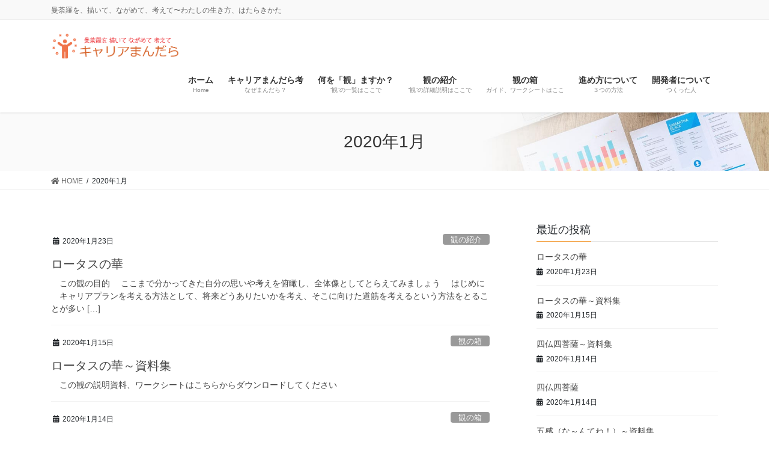

--- FILE ---
content_type: text/html; charset=UTF-8
request_url: https://career-mandala.com/2020/01/
body_size: 13538
content:
<!DOCTYPE html>
<html lang="ja">
<head>
<meta charset="utf-8">
<meta http-equiv="X-UA-Compatible" content="IE=edge">
<meta name="viewport" content="width=device-width, initial-scale=1">

<title>2020年1月 | キャリアまんだらをつくろう</title>
<meta name='robots' content='max-image-preview:large' />
<meta name="dlm-version" content="4.9.9"><link rel='dns-prefetch' href='//webfonts.sakura.ne.jp' />
<link rel="alternate" type="application/rss+xml" title="キャリアまんだらをつくろう &raquo; フィード" href="https://career-mandala.com/feed/" />
<link rel="alternate" type="application/rss+xml" title="キャリアまんだらをつくろう &raquo; コメントフィード" href="https://career-mandala.com/comments/feed/" />
<meta name="description" content="2020年1月 の記事 キャリアまんだらをつくろう 曼荼羅を、描いて、ながめて、考えて〜わたしの生き方、はたらきかた" /><script type="text/javascript">
window._wpemojiSettings = {"baseUrl":"https:\/\/s.w.org\/images\/core\/emoji\/14.0.0\/72x72\/","ext":".png","svgUrl":"https:\/\/s.w.org\/images\/core\/emoji\/14.0.0\/svg\/","svgExt":".svg","source":{"concatemoji":"https:\/\/career-mandala.com\/wp-includes\/js\/wp-emoji-release.min.js?ver=6.1.9"}};
/*! This file is auto-generated */
!function(e,a,t){var n,r,o,i=a.createElement("canvas"),p=i.getContext&&i.getContext("2d");function s(e,t){var a=String.fromCharCode,e=(p.clearRect(0,0,i.width,i.height),p.fillText(a.apply(this,e),0,0),i.toDataURL());return p.clearRect(0,0,i.width,i.height),p.fillText(a.apply(this,t),0,0),e===i.toDataURL()}function c(e){var t=a.createElement("script");t.src=e,t.defer=t.type="text/javascript",a.getElementsByTagName("head")[0].appendChild(t)}for(o=Array("flag","emoji"),t.supports={everything:!0,everythingExceptFlag:!0},r=0;r<o.length;r++)t.supports[o[r]]=function(e){if(p&&p.fillText)switch(p.textBaseline="top",p.font="600 32px Arial",e){case"flag":return s([127987,65039,8205,9895,65039],[127987,65039,8203,9895,65039])?!1:!s([55356,56826,55356,56819],[55356,56826,8203,55356,56819])&&!s([55356,57332,56128,56423,56128,56418,56128,56421,56128,56430,56128,56423,56128,56447],[55356,57332,8203,56128,56423,8203,56128,56418,8203,56128,56421,8203,56128,56430,8203,56128,56423,8203,56128,56447]);case"emoji":return!s([129777,127995,8205,129778,127999],[129777,127995,8203,129778,127999])}return!1}(o[r]),t.supports.everything=t.supports.everything&&t.supports[o[r]],"flag"!==o[r]&&(t.supports.everythingExceptFlag=t.supports.everythingExceptFlag&&t.supports[o[r]]);t.supports.everythingExceptFlag=t.supports.everythingExceptFlag&&!t.supports.flag,t.DOMReady=!1,t.readyCallback=function(){t.DOMReady=!0},t.supports.everything||(n=function(){t.readyCallback()},a.addEventListener?(a.addEventListener("DOMContentLoaded",n,!1),e.addEventListener("load",n,!1)):(e.attachEvent("onload",n),a.attachEvent("onreadystatechange",function(){"complete"===a.readyState&&t.readyCallback()})),(e=t.source||{}).concatemoji?c(e.concatemoji):e.wpemoji&&e.twemoji&&(c(e.twemoji),c(e.wpemoji)))}(window,document,window._wpemojiSettings);
</script>
<style type="text/css">
img.wp-smiley,
img.emoji {
	display: inline !important;
	border: none !important;
	box-shadow: none !important;
	height: 1em !important;
	width: 1em !important;
	margin: 0 0.07em !important;
	vertical-align: -0.1em !important;
	background: none !important;
	padding: 0 !important;
}
</style>
	<link rel='stylesheet' id='vkExUnit_common_style-css' href='https://career-mandala.com/wp-content/plugins/vk-all-in-one-expansion-unit/assets/css/vkExUnit_style.css?ver=9.94.1.1' type='text/css' media='all' />
<style id='vkExUnit_common_style-inline-css' type='text/css'>
.veu_promotion-alert__content--text { border: 1px solid rgba(0,0,0,0.125); padding: 0.5em 1em; border-radius: var(--vk-size-radius); margin-bottom: var(--vk-margin-block-bottom); font-size: 0.875rem; } /* Alert Content部分に段落タグを入れた場合に最後の段落の余白を0にする */ .veu_promotion-alert__content--text p:last-of-type{ margin-bottom:0; margin-top: 0; }
:root {--ver_page_top_button_url:url(https://career-mandala.com/wp-content/plugins/vk-all-in-one-expansion-unit/assets/images/to-top-btn-icon.svg);}@font-face {font-weight: normal;font-style: normal;font-family: "vk_sns";src: url("https://career-mandala.com/wp-content/plugins/vk-all-in-one-expansion-unit/inc/sns/icons/fonts/vk_sns.eot?-bq20cj");src: url("https://career-mandala.com/wp-content/plugins/vk-all-in-one-expansion-unit/inc/sns/icons/fonts/vk_sns.eot?#iefix-bq20cj") format("embedded-opentype"),url("https://career-mandala.com/wp-content/plugins/vk-all-in-one-expansion-unit/inc/sns/icons/fonts/vk_sns.woff?-bq20cj") format("woff"),url("https://career-mandala.com/wp-content/plugins/vk-all-in-one-expansion-unit/inc/sns/icons/fonts/vk_sns.ttf?-bq20cj") format("truetype"),url("https://career-mandala.com/wp-content/plugins/vk-all-in-one-expansion-unit/inc/sns/icons/fonts/vk_sns.svg?-bq20cj#vk_sns") format("svg");}
</style>
<link rel='stylesheet' id='wp-block-library-css' href='https://career-mandala.com/wp-includes/css/dist/block-library/style.min.css?ver=6.1.9' type='text/css' media='all' />
<style id='wp-block-library-inline-css' type='text/css'>
.has-text-align-justify{text-align:justify;}
.vk-cols--reverse{flex-direction:row-reverse}.vk-cols--hasbtn{margin-bottom:0}.vk-cols--hasbtn>.row>.vk_gridColumn_item,.vk-cols--hasbtn>.wp-block-column{position:relative;padding-bottom:3em}.vk-cols--hasbtn>.row>.vk_gridColumn_item>.wp-block-buttons,.vk-cols--hasbtn>.row>.vk_gridColumn_item>.vk_button,.vk-cols--hasbtn>.wp-block-column>.wp-block-buttons,.vk-cols--hasbtn>.wp-block-column>.vk_button{position:absolute;bottom:0;width:100%}.vk-cols--fit.wp-block-columns{gap:0}.vk-cols--fit.wp-block-columns,.vk-cols--fit.wp-block-columns:not(.is-not-stacked-on-mobile){margin-top:0;margin-bottom:0;justify-content:space-between}.vk-cols--fit.wp-block-columns>.wp-block-column *:last-child,.vk-cols--fit.wp-block-columns:not(.is-not-stacked-on-mobile)>.wp-block-column *:last-child{margin-bottom:0}.vk-cols--fit.wp-block-columns>.wp-block-column>.wp-block-cover,.vk-cols--fit.wp-block-columns:not(.is-not-stacked-on-mobile)>.wp-block-column>.wp-block-cover{margin-top:0}.vk-cols--fit.wp-block-columns.has-background,.vk-cols--fit.wp-block-columns:not(.is-not-stacked-on-mobile).has-background{padding:0}@media(max-width: 599px){.vk-cols--fit.wp-block-columns:not(.has-background)>.wp-block-column:not(.has-background),.vk-cols--fit.wp-block-columns:not(.is-not-stacked-on-mobile):not(.has-background)>.wp-block-column:not(.has-background){padding-left:0 !important;padding-right:0 !important}}@media(min-width: 782px){.vk-cols--fit.wp-block-columns .block-editor-block-list__block.wp-block-column:not(:first-child),.vk-cols--fit.wp-block-columns>.wp-block-column:not(:first-child),.vk-cols--fit.wp-block-columns:not(.is-not-stacked-on-mobile) .block-editor-block-list__block.wp-block-column:not(:first-child),.vk-cols--fit.wp-block-columns:not(.is-not-stacked-on-mobile)>.wp-block-column:not(:first-child){margin-left:0}}@media(min-width: 600px)and (max-width: 781px){.vk-cols--fit.wp-block-columns .wp-block-column:nth-child(2n),.vk-cols--fit.wp-block-columns:not(.is-not-stacked-on-mobile) .wp-block-column:nth-child(2n){margin-left:0}.vk-cols--fit.wp-block-columns .wp-block-column:not(:only-child),.vk-cols--fit.wp-block-columns:not(.is-not-stacked-on-mobile) .wp-block-column:not(:only-child){flex-basis:50% !important}}.vk-cols--fit--gap1.wp-block-columns{gap:1px}@media(min-width: 600px)and (max-width: 781px){.vk-cols--fit--gap1.wp-block-columns .wp-block-column:not(:only-child){flex-basis:calc(50% - 1px) !important}}.vk-cols--fit.vk-cols--grid>.block-editor-block-list__block,.vk-cols--fit.vk-cols--grid>.wp-block-column,.vk-cols--fit.vk-cols--grid:not(.is-not-stacked-on-mobile)>.block-editor-block-list__block,.vk-cols--fit.vk-cols--grid:not(.is-not-stacked-on-mobile)>.wp-block-column{flex-basis:50%;box-sizing:border-box}@media(max-width: 599px){.vk-cols--fit.vk-cols--grid.vk-cols--grid--alignfull>.wp-block-column:nth-child(2)>.wp-block-cover,.vk-cols--fit.vk-cols--grid:not(.is-not-stacked-on-mobile).vk-cols--grid--alignfull>.wp-block-column:nth-child(2)>.wp-block-cover{width:100vw;margin-right:calc((100% - 100vw)/2);margin-left:calc((100% - 100vw)/2)}}@media(min-width: 600px){.vk-cols--fit.vk-cols--grid.vk-cols--grid--alignfull>.wp-block-column:nth-child(2)>.wp-block-cover,.vk-cols--fit.vk-cols--grid:not(.is-not-stacked-on-mobile).vk-cols--grid--alignfull>.wp-block-column:nth-child(2)>.wp-block-cover{margin-right:calc(100% - 50vw);width:50vw}}@media(min-width: 600px){.vk-cols--fit.vk-cols--grid.vk-cols--grid--alignfull.vk-cols--reverse>.wp-block-column,.vk-cols--fit.vk-cols--grid:not(.is-not-stacked-on-mobile).vk-cols--grid--alignfull.vk-cols--reverse>.wp-block-column{margin-left:0;margin-right:0}.vk-cols--fit.vk-cols--grid.vk-cols--grid--alignfull.vk-cols--reverse>.wp-block-column:nth-child(2)>.wp-block-cover,.vk-cols--fit.vk-cols--grid:not(.is-not-stacked-on-mobile).vk-cols--grid--alignfull.vk-cols--reverse>.wp-block-column:nth-child(2)>.wp-block-cover{margin-left:calc(100% - 50vw)}}.vk-cols--menu h2,.vk-cols--menu h3,.vk-cols--menu h4,.vk-cols--menu h5{margin-bottom:.2em;text-shadow:#000 0 0 10px}.vk-cols--menu h2:first-child,.vk-cols--menu h3:first-child,.vk-cols--menu h4:first-child,.vk-cols--menu h5:first-child{margin-top:0}.vk-cols--menu p{margin-bottom:1rem;text-shadow:#000 0 0 10px}.vk-cols--menu .wp-block-cover__inner-container:last-child{margin-bottom:0}.vk-cols--fitbnrs .wp-block-column .wp-block-cover:hover img{filter:unset}.vk-cols--fitbnrs .wp-block-column .wp-block-cover:hover{background-color:unset}.vk-cols--fitbnrs .wp-block-column .wp-block-cover:hover .wp-block-cover__image-background{filter:unset !important}.vk-cols--fitbnrs .wp-block-cover__inner-container{position:absolute;height:100%;width:100%}.vk-cols--fitbnrs .vk_button{height:100%;margin:0}.vk-cols--fitbnrs .vk_button .vk_button_btn,.vk-cols--fitbnrs .vk_button .btn{height:100%;width:100%;border:none;box-shadow:none;background-color:unset !important;transition:unset}.vk-cols--fitbnrs .vk_button .vk_button_btn:hover,.vk-cols--fitbnrs .vk_button .btn:hover{transition:unset}.vk-cols--fitbnrs .vk_button .vk_button_btn:after,.vk-cols--fitbnrs .vk_button .btn:after{border:none}.vk-cols--fitbnrs .vk_button .vk_button_link_txt{width:100%;position:absolute;top:50%;left:50%;transform:translateY(-50%) translateX(-50%);font-size:2rem;text-shadow:#000 0 0 10px}.vk-cols--fitbnrs .vk_button .vk_button_link_subCaption{width:100%;position:absolute;top:calc(50% + 2.2em);left:50%;transform:translateY(-50%) translateX(-50%);text-shadow:#000 0 0 10px}@media(min-width: 992px){.vk-cols--media.wp-block-columns{gap:3rem}}.vk-fit-map figure{margin-bottom:0}.vk-fit-map iframe{position:relative;margin-bottom:0;display:block;max-height:400px;width:100vw}.vk-fit-map:is(.alignfull,.alignwide) div{max-width:100%}.vk-table--th--width25 :where(tr>*:first-child){width:25%}.vk-table--th--width30 :where(tr>*:first-child){width:30%}.vk-table--th--width35 :where(tr>*:first-child){width:35%}.vk-table--th--width40 :where(tr>*:first-child){width:40%}.vk-table--th--bg-bright :where(tr>*:first-child){background-color:var(--wp--preset--color--bg-secondary, rgba(0, 0, 0, 0.05))}@media(max-width: 599px){.vk-table--mobile-block :is(th,td){width:100%;display:block}.vk-table--mobile-block.wp-block-table table :is(th,td){border-top:none}}.vk-table--width--th25 :where(tr>*:first-child){width:25%}.vk-table--width--th30 :where(tr>*:first-child){width:30%}.vk-table--width--th35 :where(tr>*:first-child){width:35%}.vk-table--width--th40 :where(tr>*:first-child){width:40%}.no-margin{margin:0}@media(max-width: 599px){.wp-block-image.vk-aligncenter--mobile>.alignright{float:none;margin-left:auto;margin-right:auto}.vk-no-padding-horizontal--mobile{padding-left:0 !important;padding-right:0 !important}}
/* VK Color Palettes */
</style>
<link rel='stylesheet' id='mediaelement-css' href='https://career-mandala.com/wp-includes/js/mediaelement/mediaelementplayer-legacy.min.css?ver=4.2.17' type='text/css' media='all' />
<link rel='stylesheet' id='wp-mediaelement-css' href='https://career-mandala.com/wp-includes/js/mediaelement/wp-mediaelement.min.css?ver=6.1.9' type='text/css' media='all' />
<link rel='stylesheet' id='classic-theme-styles-css' href='https://career-mandala.com/wp-includes/css/classic-themes.min.css?ver=1' type='text/css' media='all' />
<style id='global-styles-inline-css' type='text/css'>
body{--wp--preset--color--black: #000000;--wp--preset--color--cyan-bluish-gray: #abb8c3;--wp--preset--color--white: #ffffff;--wp--preset--color--pale-pink: #f78da7;--wp--preset--color--vivid-red: #cf2e2e;--wp--preset--color--luminous-vivid-orange: #ff6900;--wp--preset--color--luminous-vivid-amber: #fcb900;--wp--preset--color--light-green-cyan: #7bdcb5;--wp--preset--color--vivid-green-cyan: #00d084;--wp--preset--color--pale-cyan-blue: #8ed1fc;--wp--preset--color--vivid-cyan-blue: #0693e3;--wp--preset--color--vivid-purple: #9b51e0;--wp--preset--gradient--vivid-cyan-blue-to-vivid-purple: linear-gradient(135deg,rgba(6,147,227,1) 0%,rgb(155,81,224) 100%);--wp--preset--gradient--light-green-cyan-to-vivid-green-cyan: linear-gradient(135deg,rgb(122,220,180) 0%,rgb(0,208,130) 100%);--wp--preset--gradient--luminous-vivid-amber-to-luminous-vivid-orange: linear-gradient(135deg,rgba(252,185,0,1) 0%,rgba(255,105,0,1) 100%);--wp--preset--gradient--luminous-vivid-orange-to-vivid-red: linear-gradient(135deg,rgba(255,105,0,1) 0%,rgb(207,46,46) 100%);--wp--preset--gradient--very-light-gray-to-cyan-bluish-gray: linear-gradient(135deg,rgb(238,238,238) 0%,rgb(169,184,195) 100%);--wp--preset--gradient--cool-to-warm-spectrum: linear-gradient(135deg,rgb(74,234,220) 0%,rgb(151,120,209) 20%,rgb(207,42,186) 40%,rgb(238,44,130) 60%,rgb(251,105,98) 80%,rgb(254,248,76) 100%);--wp--preset--gradient--blush-light-purple: linear-gradient(135deg,rgb(255,206,236) 0%,rgb(152,150,240) 100%);--wp--preset--gradient--blush-bordeaux: linear-gradient(135deg,rgb(254,205,165) 0%,rgb(254,45,45) 50%,rgb(107,0,62) 100%);--wp--preset--gradient--luminous-dusk: linear-gradient(135deg,rgb(255,203,112) 0%,rgb(199,81,192) 50%,rgb(65,88,208) 100%);--wp--preset--gradient--pale-ocean: linear-gradient(135deg,rgb(255,245,203) 0%,rgb(182,227,212) 50%,rgb(51,167,181) 100%);--wp--preset--gradient--electric-grass: linear-gradient(135deg,rgb(202,248,128) 0%,rgb(113,206,126) 100%);--wp--preset--gradient--midnight: linear-gradient(135deg,rgb(2,3,129) 0%,rgb(40,116,252) 100%);--wp--preset--duotone--dark-grayscale: url('#wp-duotone-dark-grayscale');--wp--preset--duotone--grayscale: url('#wp-duotone-grayscale');--wp--preset--duotone--purple-yellow: url('#wp-duotone-purple-yellow');--wp--preset--duotone--blue-red: url('#wp-duotone-blue-red');--wp--preset--duotone--midnight: url('#wp-duotone-midnight');--wp--preset--duotone--magenta-yellow: url('#wp-duotone-magenta-yellow');--wp--preset--duotone--purple-green: url('#wp-duotone-purple-green');--wp--preset--duotone--blue-orange: url('#wp-duotone-blue-orange');--wp--preset--font-size--small: 13px;--wp--preset--font-size--medium: 20px;--wp--preset--font-size--large: 36px;--wp--preset--font-size--x-large: 42px;--wp--preset--spacing--20: 0.44rem;--wp--preset--spacing--30: 0.67rem;--wp--preset--spacing--40: 1rem;--wp--preset--spacing--50: 1.5rem;--wp--preset--spacing--60: 2.25rem;--wp--preset--spacing--70: 3.38rem;--wp--preset--spacing--80: 5.06rem;}:where(.is-layout-flex){gap: 0.5em;}body .is-layout-flow > .alignleft{float: left;margin-inline-start: 0;margin-inline-end: 2em;}body .is-layout-flow > .alignright{float: right;margin-inline-start: 2em;margin-inline-end: 0;}body .is-layout-flow > .aligncenter{margin-left: auto !important;margin-right: auto !important;}body .is-layout-constrained > .alignleft{float: left;margin-inline-start: 0;margin-inline-end: 2em;}body .is-layout-constrained > .alignright{float: right;margin-inline-start: 2em;margin-inline-end: 0;}body .is-layout-constrained > .aligncenter{margin-left: auto !important;margin-right: auto !important;}body .is-layout-constrained > :where(:not(.alignleft):not(.alignright):not(.alignfull)){max-width: var(--wp--style--global--content-size);margin-left: auto !important;margin-right: auto !important;}body .is-layout-constrained > .alignwide{max-width: var(--wp--style--global--wide-size);}body .is-layout-flex{display: flex;}body .is-layout-flex{flex-wrap: wrap;align-items: center;}body .is-layout-flex > *{margin: 0;}:where(.wp-block-columns.is-layout-flex){gap: 2em;}.has-black-color{color: var(--wp--preset--color--black) !important;}.has-cyan-bluish-gray-color{color: var(--wp--preset--color--cyan-bluish-gray) !important;}.has-white-color{color: var(--wp--preset--color--white) !important;}.has-pale-pink-color{color: var(--wp--preset--color--pale-pink) !important;}.has-vivid-red-color{color: var(--wp--preset--color--vivid-red) !important;}.has-luminous-vivid-orange-color{color: var(--wp--preset--color--luminous-vivid-orange) !important;}.has-luminous-vivid-amber-color{color: var(--wp--preset--color--luminous-vivid-amber) !important;}.has-light-green-cyan-color{color: var(--wp--preset--color--light-green-cyan) !important;}.has-vivid-green-cyan-color{color: var(--wp--preset--color--vivid-green-cyan) !important;}.has-pale-cyan-blue-color{color: var(--wp--preset--color--pale-cyan-blue) !important;}.has-vivid-cyan-blue-color{color: var(--wp--preset--color--vivid-cyan-blue) !important;}.has-vivid-purple-color{color: var(--wp--preset--color--vivid-purple) !important;}.has-black-background-color{background-color: var(--wp--preset--color--black) !important;}.has-cyan-bluish-gray-background-color{background-color: var(--wp--preset--color--cyan-bluish-gray) !important;}.has-white-background-color{background-color: var(--wp--preset--color--white) !important;}.has-pale-pink-background-color{background-color: var(--wp--preset--color--pale-pink) !important;}.has-vivid-red-background-color{background-color: var(--wp--preset--color--vivid-red) !important;}.has-luminous-vivid-orange-background-color{background-color: var(--wp--preset--color--luminous-vivid-orange) !important;}.has-luminous-vivid-amber-background-color{background-color: var(--wp--preset--color--luminous-vivid-amber) !important;}.has-light-green-cyan-background-color{background-color: var(--wp--preset--color--light-green-cyan) !important;}.has-vivid-green-cyan-background-color{background-color: var(--wp--preset--color--vivid-green-cyan) !important;}.has-pale-cyan-blue-background-color{background-color: var(--wp--preset--color--pale-cyan-blue) !important;}.has-vivid-cyan-blue-background-color{background-color: var(--wp--preset--color--vivid-cyan-blue) !important;}.has-vivid-purple-background-color{background-color: var(--wp--preset--color--vivid-purple) !important;}.has-black-border-color{border-color: var(--wp--preset--color--black) !important;}.has-cyan-bluish-gray-border-color{border-color: var(--wp--preset--color--cyan-bluish-gray) !important;}.has-white-border-color{border-color: var(--wp--preset--color--white) !important;}.has-pale-pink-border-color{border-color: var(--wp--preset--color--pale-pink) !important;}.has-vivid-red-border-color{border-color: var(--wp--preset--color--vivid-red) !important;}.has-luminous-vivid-orange-border-color{border-color: var(--wp--preset--color--luminous-vivid-orange) !important;}.has-luminous-vivid-amber-border-color{border-color: var(--wp--preset--color--luminous-vivid-amber) !important;}.has-light-green-cyan-border-color{border-color: var(--wp--preset--color--light-green-cyan) !important;}.has-vivid-green-cyan-border-color{border-color: var(--wp--preset--color--vivid-green-cyan) !important;}.has-pale-cyan-blue-border-color{border-color: var(--wp--preset--color--pale-cyan-blue) !important;}.has-vivid-cyan-blue-border-color{border-color: var(--wp--preset--color--vivid-cyan-blue) !important;}.has-vivid-purple-border-color{border-color: var(--wp--preset--color--vivid-purple) !important;}.has-vivid-cyan-blue-to-vivid-purple-gradient-background{background: var(--wp--preset--gradient--vivid-cyan-blue-to-vivid-purple) !important;}.has-light-green-cyan-to-vivid-green-cyan-gradient-background{background: var(--wp--preset--gradient--light-green-cyan-to-vivid-green-cyan) !important;}.has-luminous-vivid-amber-to-luminous-vivid-orange-gradient-background{background: var(--wp--preset--gradient--luminous-vivid-amber-to-luminous-vivid-orange) !important;}.has-luminous-vivid-orange-to-vivid-red-gradient-background{background: var(--wp--preset--gradient--luminous-vivid-orange-to-vivid-red) !important;}.has-very-light-gray-to-cyan-bluish-gray-gradient-background{background: var(--wp--preset--gradient--very-light-gray-to-cyan-bluish-gray) !important;}.has-cool-to-warm-spectrum-gradient-background{background: var(--wp--preset--gradient--cool-to-warm-spectrum) !important;}.has-blush-light-purple-gradient-background{background: var(--wp--preset--gradient--blush-light-purple) !important;}.has-blush-bordeaux-gradient-background{background: var(--wp--preset--gradient--blush-bordeaux) !important;}.has-luminous-dusk-gradient-background{background: var(--wp--preset--gradient--luminous-dusk) !important;}.has-pale-ocean-gradient-background{background: var(--wp--preset--gradient--pale-ocean) !important;}.has-electric-grass-gradient-background{background: var(--wp--preset--gradient--electric-grass) !important;}.has-midnight-gradient-background{background: var(--wp--preset--gradient--midnight) !important;}.has-small-font-size{font-size: var(--wp--preset--font-size--small) !important;}.has-medium-font-size{font-size: var(--wp--preset--font-size--medium) !important;}.has-large-font-size{font-size: var(--wp--preset--font-size--large) !important;}.has-x-large-font-size{font-size: var(--wp--preset--font-size--x-large) !important;}
.wp-block-navigation a:where(:not(.wp-element-button)){color: inherit;}
:where(.wp-block-columns.is-layout-flex){gap: 2em;}
.wp-block-pullquote{font-size: 1.5em;line-height: 1.6;}
</style>
<link rel='stylesheet' id='contact-form-7-css' href='https://career-mandala.com/wp-content/plugins/contact-form-7/includes/css/styles.css?ver=5.7.3' type='text/css' media='all' />
<link rel='stylesheet' id='veu-cta-css' href='https://career-mandala.com/wp-content/plugins/vk-all-in-one-expansion-unit/inc/call-to-action/package/assets/css/style.css?ver=9.94.1.1' type='text/css' media='all' />
<link rel='stylesheet' id='vk-swiper-style-css' href='https://career-mandala.com/wp-content/plugins/vk-blocks-pro/inc/vk-swiper/package/assets/css/swiper-bundle.min.css?ver=6.8.0' type='text/css' media='all' />
<link rel='stylesheet' id='bootstrap-4-style-css' href='https://career-mandala.com/wp-content/themes/lightning-pro/library/bootstrap-4/css/bootstrap.min.css?ver=4.5.0' type='text/css' media='all' />
<link rel='stylesheet' id='lightning-common-style-css' href='https://career-mandala.com/wp-content/themes/lightning-pro/assets/css/common.css?ver=8.9.5' type='text/css' media='all' />
<style id='lightning-common-style-inline-css' type='text/css'>
/* vk-mobile-nav */:root {--vk-mobile-nav-menu-btn-bg-src: url("https://career-mandala.com/wp-content/themes/lightning-pro/inc/vk-mobile-nav/package/images/vk-menu-btn-black.svg");--vk-mobile-nav-menu-btn-close-bg-src: url("https://career-mandala.com/wp-content/themes/lightning-pro/inc/vk-mobile-nav/package/images/vk-menu-close-black.svg");--vk-menu-acc-icon-open-black-bg-src: url("https://career-mandala.com/wp-content/themes/lightning-pro/inc/vk-mobile-nav/package/images/vk-menu-acc-icon-open-black.svg");--vk-menu-acc-icon-open-white-bg-src: url("https://career-mandala.com/wp-content/themes/lightning-pro/inc/vk-mobile-nav/package/images/vk-menu-acc-icon-open-white.svg");--vk-menu-acc-icon-close-black-bg-src: url("https://career-mandala.com/wp-content/themes/lightning-pro/inc/vk-mobile-nav/package/images/vk-menu-close-black.svg");--vk-menu-acc-icon-close-white-bg-src: url("https://career-mandala.com/wp-content/themes/lightning-pro/inc/vk-mobile-nav/package/images/vk-menu-close-white.svg");}
</style>
<link rel='stylesheet' id='lightning-design-style-css' href='https://career-mandala.com/wp-content/themes/lightning-pro/design-skin/origin2/css/style.css?ver=8.9.5' type='text/css' media='all' />
<style id='lightning-design-style-inline-css' type='text/css'>
/* ltg common custom */:root {--vk-menu-acc-btn-border-color:#333;--vk-color-primary:#f4a244;--color-key:#f4a244;--color-key-dark:#e86914;}.bbp-submit-wrapper .button.submit { background-color:#e86914 ; }.bbp-submit-wrapper .button.submit:hover { background-color:#f4a244 ; }.veu_color_txt_key { color:#e86914 ; }.veu_color_bg_key { background-color:#e86914 ; }.veu_color_border_key { border-color:#e86914 ; }.btn-default { border-color:#f4a244;color:#f4a244;}.btn-default:focus,.btn-default:hover { border-color:#f4a244;background-color: #f4a244; }.wp-block-search__button,.btn-primary { background-color:#f4a244;border-color:#e86914; }.wp-block-search__button:focus,.wp-block-search__button:hover,.btn-primary:not(:disabled):not(.disabled):active,.btn-primary:focus,.btn-primary:hover { background-color:#e86914;border-color:#f4a244; }.btn-outline-primary { color : #f4a244 ; border-color:#f4a244; }.btn-outline-primary:not(:disabled):not(.disabled):active,.btn-outline-primary:focus,.btn-outline-primary:hover { color : #fff; background-color:#f4a244;border-color:#e86914; }a { color:#337ab7; }
.tagcloud a:before { font-family: "Font Awesome 5 Free";content: "\f02b";font-weight: bold; }
/* page header */:root{--vk-page-header-url : url(https://career-mandala.com/wp-content/themes/lightning-pro/inc/vk-page-header/package/images/header-sample-biz.jpg);}@media ( max-width:575.98px ){:root{--vk-page-header-url : url(https://career-mandala.com/wp-content/themes/lightning-pro/inc/vk-page-header/package/images/header-sample-biz.jpg);}}.page-header{ position:relative;color:#333;background: var(--vk-page-header-url, url(https://career-mandala.com/wp-content/themes/lightning-pro/inc/vk-page-header/package/images/header-sample-biz.jpg) ) no-repeat 50% center;background-size: cover;}
.vk-campaign-text{background:#eab010;color:#fff;}.vk-campaign-text_btn,.vk-campaign-text_btn:link,.vk-campaign-text_btn:visited,.vk-campaign-text_btn:focus,.vk-campaign-text_btn:active{background:#fff;color:#4c4c4c;}a.vk-campaign-text_btn:hover{background:#eab010;color:#fff;}.vk-campaign-text_link,.vk-campaign-text_link:link,.vk-campaign-text_link:hover,.vk-campaign-text_link:visited,.vk-campaign-text_link:active,.vk-campaign-text_link:focus{color:#fff;}
.media .media-body .media-heading a:hover { color:#f4a244; }@media (min-width: 768px){.gMenu > li:before,.gMenu > li.menu-item-has-children::after { border-bottom-color:#e86914 }.gMenu li li { background-color:#e86914 }.gMenu li li a:hover { background-color:#f4a244; }} /* @media (min-width: 768px) */h2,.mainSection-title { border-top-color:#f4a244; }h3:after,.subSection-title:after { border-bottom-color:#f4a244; }ul.page-numbers li span.page-numbers.current,.page-link dl .post-page-numbers.current { background-color:#f4a244; }.pager li > a { border-color:#f4a244;color:#f4a244;}.pager li > a:hover { background-color:#f4a244;color:#fff;}.siteFooter { border-top-color:#f4a244; }dt { border-left-color:#f4a244; }:root {--g_nav_main_acc_icon_open_url:url(https://career-mandala.com/wp-content/themes/lightning-pro/inc/vk-mobile-nav/package/images/vk-menu-acc-icon-open-black.svg);--g_nav_main_acc_icon_close_url: url(https://career-mandala.com/wp-content/themes/lightning-pro/inc/vk-mobile-nav/package/images/vk-menu-close-black.svg);--g_nav_sub_acc_icon_open_url: url(https://career-mandala.com/wp-content/themes/lightning-pro/inc/vk-mobile-nav/package/images/vk-menu-acc-icon-open-white.svg);--g_nav_sub_acc_icon_close_url: url(https://career-mandala.com/wp-content/themes/lightning-pro/inc/vk-mobile-nav/package/images/vk-menu-close-white.svg);}
</style>
<link rel='stylesheet' id='vk-blocks-build-css-css' href='https://career-mandala.com/wp-content/plugins/vk-blocks-pro/build/block-build.css?ver=1.50.1.0' type='text/css' media='all' />
<style id='vk-blocks-build-css-inline-css' type='text/css'>
:root {--vk_flow-arrow: url(https://career-mandala.com/wp-content/plugins/vk-blocks-pro/inc/vk-blocks/images/arrow_bottom.svg);--vk_image-mask-wave01: url(https://career-mandala.com/wp-content/plugins/vk-blocks-pro/inc/vk-blocks/images/wave01.svg);--vk_image-mask-wave02: url(https://career-mandala.com/wp-content/plugins/vk-blocks-pro/inc/vk-blocks/images/wave02.svg);--vk_image-mask-wave03: url(https://career-mandala.com/wp-content/plugins/vk-blocks-pro/inc/vk-blocks/images/wave03.svg);--vk_image-mask-wave04: url(https://career-mandala.com/wp-content/plugins/vk-blocks-pro/inc/vk-blocks/images/wave04.svg);}

	:root {

		--vk-balloon-border-width:1px;

		--vk-balloon-speech-offset:-12px;
	}
	
</style>
<link rel='stylesheet' id='lightning-theme-style-css' href='https://career-mandala.com/wp-content/themes/lightning-pro/style.css?ver=8.9.5' type='text/css' media='all' />
<style id='lightning-theme-style-inline-css' type='text/css'>

			.prBlock_icon_outer { border:1px solid #f4a244; }
			.prBlock_icon { color:#f4a244; }
		
</style>
<link rel='stylesheet' id='vk-media-posts-style-css' href='https://career-mandala.com/wp-content/themes/lightning-pro/inc/media-posts/package/css/media-posts.css?ver=1.2' type='text/css' media='all' />
<link rel='stylesheet' id='vk-font-awesome-css' href='https://career-mandala.com/wp-content/themes/lightning-pro/inc/font-awesome/package/versions/5/css/all.min.css?ver=5.13.0' type='text/css' media='all' />
<link rel='stylesheet' id='jetpack_css-css' href='https://career-mandala.com/wp-content/plugins/jetpack/css/jetpack.css?ver=11.8.6' type='text/css' media='all' />
<script type='text/javascript' src='https://career-mandala.com/wp-includes/js/jquery/jquery.min.js?ver=3.6.1' id='jquery-core-js'></script>
<script type='text/javascript' src='https://career-mandala.com/wp-includes/js/jquery/jquery-migrate.min.js?ver=3.3.2' id='jquery-migrate-js'></script>
<script type='text/javascript' src='//webfonts.sakura.ne.jp/js/sakurav3.js?fadein=0&#038;ver=3.1.3' id='typesquare_std-js'></script>
<link rel="https://api.w.org/" href="https://career-mandala.com/wp-json/" /><link rel="EditURI" type="application/rsd+xml" title="RSD" href="https://career-mandala.com/xmlrpc.php?rsd" />
<link rel="wlwmanifest" type="application/wlwmanifest+xml" href="https://career-mandala.com/wp-includes/wlwmanifest.xml" />
<meta name="generator" content="WordPress 6.1.9" />
	<style>img#wpstats{display:none}</style>
		<style id="lightning-color-custom-for-plugins" type="text/css">/* ltg theme common */.color_key_bg,.color_key_bg_hover:hover{background-color: #f4a244;}.color_key_txt,.color_key_txt_hover:hover{color: #f4a244;}.color_key_border,.color_key_border_hover:hover{border-color: #f4a244;}.color_key_dark_bg,.color_key_dark_bg_hover:hover{background-color: #e86914;}.color_key_dark_txt,.color_key_dark_txt_hover:hover{color: #e86914;}.color_key_dark_border,.color_key_dark_border_hover:hover{border-color: #e86914;}</style><!-- [ VK All in One Expansion Unit OGP ] -->
<meta property="og:site_name" content="キャリアまんだらをつくろう" />
<meta property="og:url" content="https://career-mandala.com/2020/01/23/%e3%83%ad%e3%83%bc%e3%82%bf%e3%82%b9%e3%81%ae%e8%8f%af/" />
<meta property="og:title" content="2020年1月 | キャリアまんだらをつくろう" />
<meta property="og:description" content="2020年1月 の記事 キャリアまんだらをつくろう 曼荼羅を、描いて、ながめて、考えて〜わたしの生き方、はたらきかた" />
<meta property="og:type" content="article" />
<!-- [ / VK All in One Expansion Unit OGP ] -->
<!-- [ VK All in One Expansion Unit twitter card ] -->
<meta name="twitter:card" content="summary_large_image">
<meta name="twitter:description" content="2020年1月 の記事 キャリアまんだらをつくろう 曼荼羅を、描いて、ながめて、考えて〜わたしの生き方、はたらきかた">
<meta name="twitter:title" content="2020年1月 | キャリアまんだらをつくろう">
<meta name="twitter:url" content="https://career-mandala.com/2020/01/23/%e3%83%ad%e3%83%bc%e3%82%bf%e3%82%b9%e3%81%ae%e8%8f%af/">
	<meta name="twitter:domain" content="career-mandala.com">
	<!-- [ / VK All in One Expansion Unit twitter card ] -->
	
</head>
<body class="archive date post-type-post vk-blocks sidebar-fix sidebar-fix-priority-top bootstrap4 device-pc fa_v5_css">
<a class="skip-link screen-reader-text" href="#main">コンテンツに移動</a>
<a class="skip-link screen-reader-text" href="#vk-mobile-nav">ナビゲーションに移動</a>
<svg xmlns="http://www.w3.org/2000/svg" viewBox="0 0 0 0" width="0" height="0" focusable="false" role="none" style="visibility: hidden; position: absolute; left: -9999px; overflow: hidden;" ><defs><filter id="wp-duotone-dark-grayscale"><feColorMatrix color-interpolation-filters="sRGB" type="matrix" values=" .299 .587 .114 0 0 .299 .587 .114 0 0 .299 .587 .114 0 0 .299 .587 .114 0 0 " /><feComponentTransfer color-interpolation-filters="sRGB" ><feFuncR type="table" tableValues="0 0.49803921568627" /><feFuncG type="table" tableValues="0 0.49803921568627" /><feFuncB type="table" tableValues="0 0.49803921568627" /><feFuncA type="table" tableValues="1 1" /></feComponentTransfer><feComposite in2="SourceGraphic" operator="in" /></filter></defs></svg><svg xmlns="http://www.w3.org/2000/svg" viewBox="0 0 0 0" width="0" height="0" focusable="false" role="none" style="visibility: hidden; position: absolute; left: -9999px; overflow: hidden;" ><defs><filter id="wp-duotone-grayscale"><feColorMatrix color-interpolation-filters="sRGB" type="matrix" values=" .299 .587 .114 0 0 .299 .587 .114 0 0 .299 .587 .114 0 0 .299 .587 .114 0 0 " /><feComponentTransfer color-interpolation-filters="sRGB" ><feFuncR type="table" tableValues="0 1" /><feFuncG type="table" tableValues="0 1" /><feFuncB type="table" tableValues="0 1" /><feFuncA type="table" tableValues="1 1" /></feComponentTransfer><feComposite in2="SourceGraphic" operator="in" /></filter></defs></svg><svg xmlns="http://www.w3.org/2000/svg" viewBox="0 0 0 0" width="0" height="0" focusable="false" role="none" style="visibility: hidden; position: absolute; left: -9999px; overflow: hidden;" ><defs><filter id="wp-duotone-purple-yellow"><feColorMatrix color-interpolation-filters="sRGB" type="matrix" values=" .299 .587 .114 0 0 .299 .587 .114 0 0 .299 .587 .114 0 0 .299 .587 .114 0 0 " /><feComponentTransfer color-interpolation-filters="sRGB" ><feFuncR type="table" tableValues="0.54901960784314 0.98823529411765" /><feFuncG type="table" tableValues="0 1" /><feFuncB type="table" tableValues="0.71764705882353 0.25490196078431" /><feFuncA type="table" tableValues="1 1" /></feComponentTransfer><feComposite in2="SourceGraphic" operator="in" /></filter></defs></svg><svg xmlns="http://www.w3.org/2000/svg" viewBox="0 0 0 0" width="0" height="0" focusable="false" role="none" style="visibility: hidden; position: absolute; left: -9999px; overflow: hidden;" ><defs><filter id="wp-duotone-blue-red"><feColorMatrix color-interpolation-filters="sRGB" type="matrix" values=" .299 .587 .114 0 0 .299 .587 .114 0 0 .299 .587 .114 0 0 .299 .587 .114 0 0 " /><feComponentTransfer color-interpolation-filters="sRGB" ><feFuncR type="table" tableValues="0 1" /><feFuncG type="table" tableValues="0 0.27843137254902" /><feFuncB type="table" tableValues="0.5921568627451 0.27843137254902" /><feFuncA type="table" tableValues="1 1" /></feComponentTransfer><feComposite in2="SourceGraphic" operator="in" /></filter></defs></svg><svg xmlns="http://www.w3.org/2000/svg" viewBox="0 0 0 0" width="0" height="0" focusable="false" role="none" style="visibility: hidden; position: absolute; left: -9999px; overflow: hidden;" ><defs><filter id="wp-duotone-midnight"><feColorMatrix color-interpolation-filters="sRGB" type="matrix" values=" .299 .587 .114 0 0 .299 .587 .114 0 0 .299 .587 .114 0 0 .299 .587 .114 0 0 " /><feComponentTransfer color-interpolation-filters="sRGB" ><feFuncR type="table" tableValues="0 0" /><feFuncG type="table" tableValues="0 0.64705882352941" /><feFuncB type="table" tableValues="0 1" /><feFuncA type="table" tableValues="1 1" /></feComponentTransfer><feComposite in2="SourceGraphic" operator="in" /></filter></defs></svg><svg xmlns="http://www.w3.org/2000/svg" viewBox="0 0 0 0" width="0" height="0" focusable="false" role="none" style="visibility: hidden; position: absolute; left: -9999px; overflow: hidden;" ><defs><filter id="wp-duotone-magenta-yellow"><feColorMatrix color-interpolation-filters="sRGB" type="matrix" values=" .299 .587 .114 0 0 .299 .587 .114 0 0 .299 .587 .114 0 0 .299 .587 .114 0 0 " /><feComponentTransfer color-interpolation-filters="sRGB" ><feFuncR type="table" tableValues="0.78039215686275 1" /><feFuncG type="table" tableValues="0 0.94901960784314" /><feFuncB type="table" tableValues="0.35294117647059 0.47058823529412" /><feFuncA type="table" tableValues="1 1" /></feComponentTransfer><feComposite in2="SourceGraphic" operator="in" /></filter></defs></svg><svg xmlns="http://www.w3.org/2000/svg" viewBox="0 0 0 0" width="0" height="0" focusable="false" role="none" style="visibility: hidden; position: absolute; left: -9999px; overflow: hidden;" ><defs><filter id="wp-duotone-purple-green"><feColorMatrix color-interpolation-filters="sRGB" type="matrix" values=" .299 .587 .114 0 0 .299 .587 .114 0 0 .299 .587 .114 0 0 .299 .587 .114 0 0 " /><feComponentTransfer color-interpolation-filters="sRGB" ><feFuncR type="table" tableValues="0.65098039215686 0.40392156862745" /><feFuncG type="table" tableValues="0 1" /><feFuncB type="table" tableValues="0.44705882352941 0.4" /><feFuncA type="table" tableValues="1 1" /></feComponentTransfer><feComposite in2="SourceGraphic" operator="in" /></filter></defs></svg><svg xmlns="http://www.w3.org/2000/svg" viewBox="0 0 0 0" width="0" height="0" focusable="false" role="none" style="visibility: hidden; position: absolute; left: -9999px; overflow: hidden;" ><defs><filter id="wp-duotone-blue-orange"><feColorMatrix color-interpolation-filters="sRGB" type="matrix" values=" .299 .587 .114 0 0 .299 .587 .114 0 0 .299 .587 .114 0 0 .299 .587 .114 0 0 " /><feComponentTransfer color-interpolation-filters="sRGB" ><feFuncR type="table" tableValues="0.098039215686275 1" /><feFuncG type="table" tableValues="0 0.66274509803922" /><feFuncB type="table" tableValues="0.84705882352941 0.41960784313725" /><feFuncA type="table" tableValues="1 1" /></feComponentTransfer><feComposite in2="SourceGraphic" operator="in" /></filter></defs></svg><header class="siteHeader">
	<div class="headerTop" id="headerTop"><div class="container"><p class="headerTop_description">曼荼羅を、描いて、ながめて、考えて〜わたしの生き方、はたらきかた</p></div><!-- [ / .container ] --></div><!-- [ / #headerTop  ] -->	<div class="container siteHeadContainer">
		<div class="navbar-header">
						<p class="navbar-brand siteHeader_logo">
			<a href="https://career-mandala.com/">
				<span><img src="http://career-mandala.com/wp-content/uploads/2019/04/logo_MAX.png" alt="キャリアまんだらをつくろう" /></span>
			</a>
			</p>
					</div>

					<div id="gMenu_outer" class="gMenu_outer">
				<nav class="menu-main-container"><ul id="menu-main" class="menu gMenu vk-menu-acc"><li id="menu-item-66" class="menu-item menu-item-type-custom menu-item-object-custom menu-item-home"><a href="https://career-mandala.com/"><strong class="gMenu_name">ホーム</strong><span class="gMenu_description">Home</span></a></li>
<li id="menu-item-98" class="menu-item menu-item-type-post_type menu-item-object-page"><a href="https://career-mandala.com/%e3%82%ad%e3%83%a3%e3%83%aa%e3%82%a2%e3%81%be%e3%82%93%e3%81%a0%e3%82%89%e8%80%83/"><strong class="gMenu_name">キャリアまんだら考</strong><span class="gMenu_description">なぜまんだら？</span></a></li>
<li id="menu-item-70" class="menu-item menu-item-type-post_type menu-item-object-page"><a href="https://career-mandala.com/%e4%bd%95%e3%82%92%e3%80%8c%e8%a6%b3%e3%80%8d%e3%81%be%e3%81%99%e3%81%8b%ef%bc%9f/"><strong class="gMenu_name">何を「観」ますか？</strong><span class="gMenu_description">”観”の一覧はここで</span></a></li>
<li id="menu-item-143" class="menu-item menu-item-type-taxonomy menu-item-object-category menu-item-has-children"><a href="https://career-mandala.com/category/kan-shoukai/"><strong class="gMenu_name">観の紹介</strong><span class="gMenu_description">”観”の詳細説明はここで</span></a>
<ul class="sub-menu">
	<li id="menu-item-297" class="menu-item menu-item-type-post_type menu-item-object-post"><a href="https://career-mandala.com/2020/01/10/%e7%a7%81%e3%81%ae%e4%b8%ad%e3%81%ab%e3%81%82%e3%82%8b%ef%bc%99%e3%81%a4%e3%81%ae%e8%a8%80%e8%91%89/">私の中にある９つの言葉</a></li>
	<li id="menu-item-389" class="menu-item menu-item-type-post_type menu-item-object-post"><a href="https://career-mandala.com/2020/01/13/%e3%82%8f%e3%81%9f%e3%81%97%e3%81%ae%e3%82%bf%e3%83%8d/">わたしのタネ</a></li>
	<li id="menu-item-177" class="menu-item menu-item-type-post_type menu-item-object-post"><a href="https://career-mandala.com/2020/01/07/%e5%87%ba%e4%bc%9a%e3%81%84%e3%81%a8%e5%87%ba%e6%9d%a5%e4%ba%8b/">出会いと出来事</a></li>
	<li id="menu-item-236" class="menu-item menu-item-type-post_type menu-item-object-post"><a href="https://career-mandala.com/2020/01/08/%ef%bc%98%e3%81%a4%e3%81%ae%e5%bd%b9%e5%89%b2/">８つの役割</a></li>
	<li id="menu-item-235" class="menu-item menu-item-type-post_type menu-item-object-post"><a href="https://career-mandala.com/2020/01/08/%ef%bc%98%e3%81%a4%e3%81%ae%e4%be%a1%e5%80%a4%e6%bc%a2%e3%81%a8%e3%82%8f%e3%81%9f%e3%81%97/">８つの価値”漢”とわたし</a></li>
	<li id="menu-item-357" class="menu-item menu-item-type-post_type menu-item-object-post"><a href="https://career-mandala.com/2020/01/13/%e5%a4%a7%e5%88%87%e3%81%ab%e3%81%97%e3%81%a6%e3%81%84%e3%82%8b%e3%81%93%e3%81%a8/">大切にしていること</a></li>
	<li id="menu-item-414" class="menu-item menu-item-type-post_type menu-item-object-post"><a href="https://career-mandala.com/2020/01/14/%e5%85%ab%e6%96%b9%e4%bd%8d/">八方位</a></li>
	<li id="menu-item-472" class="menu-item menu-item-type-post_type menu-item-object-post"><a href="https://career-mandala.com/2020/01/14/%e4%ba%94%e6%84%9f%ef%bc%88%e3%81%aa%ef%bd%9e%e3%82%93%e3%81%a6%e3%81%ad%ef%bc%81%ef%bc%89/">五感（な～んてね！）</a></li>
	<li id="menu-item-448" class="menu-item menu-item-type-post_type menu-item-object-post"><a href="https://career-mandala.com/2020/01/14/%e4%ba%94%e6%84%9f%e3%81%ae%e6%81%b5%e3%81%bf/">五感の恵み</a></li>
	<li id="menu-item-307" class="menu-item menu-item-type-post_type menu-item-object-post"><a href="https://career-mandala.com/2020/01/11/%ef%bc%bc%e2%96%bd%ef%bc%8f%e7%99%ba%e8%a6%8b%e3%81%be%e3%82%93%e3%81%a0%e3%82%89/">＼(^▽^)／発見まんだら</a></li>
	<li id="menu-item-510" class="menu-item menu-item-type-post_type menu-item-object-post"><a href="https://career-mandala.com/2020/01/14/%e5%9b%9b%e4%bb%8f%e5%9b%9b%e8%8f%a9%e8%96%a9/">四仏四菩薩</a></li>
	<li id="menu-item-449" class="menu-item menu-item-type-post_type menu-item-object-post"><a href="https://career-mandala.com/2020/01/13/%e3%81%bf%e3%82%93%e3%81%aa%e3%81%8c%e5%91%b3%e6%96%b9/">みんなが味方</a></li>
	<li id="menu-item-178" class="menu-item menu-item-type-post_type menu-item-object-post"><a href="https://career-mandala.com/2019/04/12/%e7%89%a9%e8%aa%9e%e3%82%92%e3%81%a4%e3%81%8f%e3%82%8b/">物語をつくる</a></li>
</ul>
</li>
<li id="menu-item-72" class="menu-item menu-item-type-taxonomy menu-item-object-category"><a href="https://career-mandala.com/category/kan-sheet/"><strong class="gMenu_name">観の箱</strong><span class="gMenu_description">ガイド、ワークシートはここ</span></a></li>
<li id="menu-item-245" class="menu-item menu-item-type-post_type menu-item-object-page menu-item-has-children"><a href="https://career-mandala.com/%e9%80%b2%e3%82%81%e6%96%b9%e3%81%ab%e3%81%a4%e3%81%84%e3%81%a6/"><strong class="gMenu_name">進め方について</strong><span class="gMenu_description">３つの方法</span></a>
<ul class="sub-menu">
	<li id="menu-item-249" class="menu-item menu-item-type-post_type menu-item-object-page"><a href="https://career-mandala.com/%e3%81%be%e3%82%93%e3%81%a0%e3%82%89%e3%82%92%e6%8f%8f%e3%81%8d%e3%81%aa%e3%81%8c%e3%82%89%e8%87%aa%e5%88%86%e3%81%a8%e5%af%be%e8%a9%b1%e3%81%99%e3%82%8b/">自分と対話する</a></li>
	<li id="menu-item-247" class="menu-item menu-item-type-post_type menu-item-object-page"><a href="https://career-mandala.com/%e3%81%b5%e3%81%9f%e3%82%8a%e3%81%a7%e8%a9%b1%e3%81%97%e3%81%a6%e3%81%bf%e3%82%8b/">ふたりで話してみる</a></li>
	<li id="menu-item-248" class="menu-item menu-item-type-post_type menu-item-object-page"><a href="https://career-mandala.com/%e3%82%b0%e3%83%ab%e3%83%bc%e3%83%97%e3%81%a7%e8%aa%9e%e3%82%8a%e5%90%88%e3%81%86/">グループで語り合う</a></li>
</ul>
</li>
<li id="menu-item-67" class="menu-item menu-item-type-post_type menu-item-object-page"><a href="https://career-mandala.com/%e9%96%8b%e7%99%ba%e8%80%85%e3%81%ab%e3%81%a4%e3%81%84%e3%81%a6/"><strong class="gMenu_name">開発者について</strong><span class="gMenu_description">つくった人</span></a></li>
</ul></nav>			</div>
			</div>
	</header>

<div class="section page-header"><div class="container"><div class="row"><div class="col-md-12">
<h1 class="page-header_pageTitle">
2020年1月</h1>
</div></div></div></div><!-- [ /.page-header ] -->


<!-- [ .breadSection ] --><div class="section breadSection"><div class="container"><div class="row"><ol class="breadcrumb" itemtype="http://schema.org/BreadcrumbList"><li id="panHome" itemprop="itemListElement" itemscope itemtype="http://schema.org/ListItem"><a itemprop="item" href="https://career-mandala.com/"><span itemprop="name"><i class="fa fa-home"></i> HOME</span></a></li><li><span>2020年1月</span></li></ol></div></div></div><!-- [ /.breadSection ] -->

<div class="section siteContent">
<div class="container">
<div class="row">
<div class="col mainSection mainSection-col-two baseSection vk_posts-mainSection" id="main" role="main">

	
<div class="postList">


	
		<article class="media">
<div id="post-523" class="post-523 post type-post status-publish format-standard hentry category-kan-shoukai">
		<div class="media-body">
		<div class="entry-meta">


<span class="published entry-meta_items">2020年1月23日</span>

<span class="entry-meta_items entry-meta_updated">/ 最終更新日 : <span class="updated">2020年1月23日</span></span>


	
	<span class="vcard author entry-meta_items entry-meta_items_author"><span class="fn">career-mandala</span></span>



<span class="entry-meta_items entry-meta_items_term"><a href="https://career-mandala.com/category/kan-shoukai/" class="btn btn-xs btn-primary entry-meta_items_term_button" style="background-color:#999999;border:none;">観の紹介</a></span>
</div>
		<h1 class="media-heading entry-title"><a href="https://career-mandala.com/2020/01/23/%e3%83%ad%e3%83%bc%e3%82%bf%e3%82%b9%e3%81%ae%e8%8f%af/">ロータスの華</a></h1>
		<a href="https://career-mandala.com/2020/01/23/%e3%83%ad%e3%83%bc%e3%82%bf%e3%82%b9%e3%81%ae%e8%8f%af/" class="media-body_excerpt"><p>　この観の目的 　ここまで分かってきた自分の思いや考えを俯瞰し、全体像としてとらえてみましょう 　はじめに 　キャリアプランを考える方法として、将来どうありたいかを考え、そこに向けた道筋を考えるという方法をとることが多い [&hellip;]</p>
</a>
	</div>
</div>
</article>
<article class="media">
<div id="post-511" class="post-511 post type-post status-publish format-standard hentry category-kan-sheet">
		<div class="media-body">
		<div class="entry-meta">


<span class="published entry-meta_items">2020年1月15日</span>

<span class="entry-meta_items entry-meta_updated">/ 最終更新日 : <span class="updated">2020年1月23日</span></span>


	
	<span class="vcard author entry-meta_items entry-meta_items_author"><span class="fn">career-mandala</span></span>



<span class="entry-meta_items entry-meta_items_term"><a href="https://career-mandala.com/category/kan-sheet/" class="btn btn-xs btn-primary entry-meta_items_term_button" style="background-color:#999999;border:none;">観の箱</a></span>
</div>
		<h1 class="media-heading entry-title"><a href="https://career-mandala.com/2020/01/15/%e3%83%ad%e3%83%bc%e3%82%bf%e3%82%b9%e3%81%ae%e8%8f%af%ef%bd%9e%e8%b3%87%e6%96%99%e9%9b%86/">ロータスの華～資料集</a></h1>
		<a href="https://career-mandala.com/2020/01/15/%e3%83%ad%e3%83%bc%e3%82%bf%e3%82%b9%e3%81%ae%e8%8f%af%ef%bd%9e%e8%b3%87%e6%96%99%e9%9b%86/" class="media-body_excerpt"><p>　この観の説明資料、ワークシートはこちらからダウンロードしてください</p>
</a>
	</div>
</div>
</article>
<article class="media">
<div id="post-474" class="post-474 post type-post status-publish format-standard hentry category-kan-sheet">
		<div class="media-body">
		<div class="entry-meta">


<span class="published entry-meta_items">2020年1月14日</span>

<span class="entry-meta_items entry-meta_updated">/ 最終更新日 : <span class="updated">2020年1月15日</span></span>


	
	<span class="vcard author entry-meta_items entry-meta_items_author"><span class="fn">career-mandala</span></span>



<span class="entry-meta_items entry-meta_items_term"><a href="https://career-mandala.com/category/kan-sheet/" class="btn btn-xs btn-primary entry-meta_items_term_button" style="background-color:#999999;border:none;">観の箱</a></span>
</div>
		<h1 class="media-heading entry-title"><a href="https://career-mandala.com/2020/01/14/%e5%9b%9b%e4%bb%8f%e5%9b%9b%e8%8f%a9%e8%96%a9%ef%bd%9e%e8%b3%87%e6%96%99%e9%9b%86/">四仏四菩薩～資料集</a></h1>
		<a href="https://career-mandala.com/2020/01/14/%e5%9b%9b%e4%bb%8f%e5%9b%9b%e8%8f%a9%e8%96%a9%ef%bd%9e%e8%b3%87%e6%96%99%e9%9b%86/" class="media-body_excerpt"><p>　この観の説明資料、ワークシートはこちらからダウンロードしてください ※このシートはA3版仕様です ※グループワークの際に役割を設定するための「なりきりカード」※名刺カード（エーワン 51034）に印刷するとほどよい感じ [&hellip;]</p>
</a>
	</div>
</div>
</article>
<article class="media">
<div id="post-473" class="post-473 post type-post status-publish format-standard hentry category-kan-shoukai">
		<div class="media-body">
		<div class="entry-meta">


<span class="published entry-meta_items">2020年1月14日</span>

<span class="entry-meta_items entry-meta_updated">/ 最終更新日 : <span class="updated">2020年1月15日</span></span>


	
	<span class="vcard author entry-meta_items entry-meta_items_author"><span class="fn">career-mandala</span></span>



<span class="entry-meta_items entry-meta_items_term"><a href="https://career-mandala.com/category/kan-shoukai/" class="btn btn-xs btn-primary entry-meta_items_term_button" style="background-color:#999999;border:none;">観の紹介</a></span>
</div>
		<h1 class="media-heading entry-title"><a href="https://career-mandala.com/2020/01/14/%e5%9b%9b%e4%bb%8f%e5%9b%9b%e8%8f%a9%e8%96%a9/">四仏四菩薩</a></h1>
		<a href="https://career-mandala.com/2020/01/14/%e5%9b%9b%e4%bb%8f%e5%9b%9b%e8%8f%a9%e8%96%a9/" class="media-body_excerpt"><p>　この観の目的 　 さまざまな観を通して分かってきた自分の思いや考えを踏まえ、これからなにをしていくかを考えていくための「素材」を得ることが目的です 　はじめに 　 これからのことを考えようとしても、自分一人ではなんとも [&hellip;]</p>
</a>
	</div>
</div>
</article>
<article class="media">
<div id="post-467" class="post-467 post type-post status-publish format-standard hentry category-kan-sheet">
		<div class="media-body">
		<div class="entry-meta">


<span class="published entry-meta_items">2020年1月14日</span>

<span class="entry-meta_items entry-meta_updated">/ 最終更新日 : <span class="updated">2020年1月14日</span></span>


	
	<span class="vcard author entry-meta_items entry-meta_items_author"><span class="fn">career-mandala</span></span>



<span class="entry-meta_items entry-meta_items_term"><a href="https://career-mandala.com/category/kan-sheet/" class="btn btn-xs btn-primary entry-meta_items_term_button" style="background-color:#999999;border:none;">観の箱</a></span>
</div>
		<h1 class="media-heading entry-title"><a href="https://career-mandala.com/2020/01/14/%e4%ba%94%e6%84%9f%ef%bc%88%e3%81%aa%ef%bd%9e%e3%82%93%e3%81%a6%e3%81%ad%ef%bc%81%ef%bc%89%ef%bd%9e%e8%b3%87%e6%96%99%e9%9b%86/">五感（な～んてね！）～資料集</a></h1>
		<a href="https://career-mandala.com/2020/01/14/%e4%ba%94%e6%84%9f%ef%bc%88%e3%81%aa%ef%bd%9e%e3%82%93%e3%81%a6%e3%81%ad%ef%bc%81%ef%bc%89%ef%bd%9e%e8%b3%87%e6%96%99%e9%9b%86/" class="media-body_excerpt"><p>　この観の説明資料、ワークシートはこちらからダウンロードしてください</p>
</a>
	</div>
</div>
</article>
<article class="media">
<div id="post-465" class="post-465 post type-post status-publish format-standard hentry category-kan-shoukai">
		<div class="media-body">
		<div class="entry-meta">


<span class="published entry-meta_items">2020年1月14日</span>

<span class="entry-meta_items entry-meta_updated">/ 最終更新日 : <span class="updated">2020年1月14日</span></span>


	
	<span class="vcard author entry-meta_items entry-meta_items_author"><span class="fn">career-mandala</span></span>



<span class="entry-meta_items entry-meta_items_term"><a href="https://career-mandala.com/category/kan-shoukai/" class="btn btn-xs btn-primary entry-meta_items_term_button" style="background-color:#999999;border:none;">観の紹介</a></span>
</div>
		<h1 class="media-heading entry-title"><a href="https://career-mandala.com/2020/01/14/%e4%ba%94%e6%84%9f%ef%bc%88%e3%81%aa%ef%bd%9e%e3%82%93%e3%81%a6%e3%81%ad%ef%bc%81%ef%bc%89/">五感（な～んてね！）</a></h1>
		<a href="https://career-mandala.com/2020/01/14/%e4%ba%94%e6%84%9f%ef%bc%88%e3%81%aa%ef%bd%9e%e3%82%93%e3%81%a6%e3%81%ad%ef%bc%81%ef%bc%89/" class="media-body_excerpt"><p>　この観の目的 　私たちがコミュニケーションを図る際には、言葉以外にもいろいろな感覚から情報を得ています。相手の様子を目で見て、声の調子を聞き分けたり、時にはにおいや体温を感じたりすることもあるでしょう。また、一緒に食べ [&hellip;]</p>
</a>
	</div>
</div>
</article>
<article class="media">
<div id="post-415" class="post-415 post type-post status-publish format-standard hentry category-kan-shoukai">
		<div class="media-body">
		<div class="entry-meta">


<span class="published entry-meta_items">2020年1月14日</span>

<span class="entry-meta_items entry-meta_updated">/ 最終更新日 : <span class="updated">2020年1月14日</span></span>


	
	<span class="vcard author entry-meta_items entry-meta_items_author"><span class="fn">career-mandala</span></span>



<span class="entry-meta_items entry-meta_items_term"><a href="https://career-mandala.com/category/kan-shoukai/" class="btn btn-xs btn-primary entry-meta_items_term_button" style="background-color:#999999;border:none;">観の紹介</a></span>
</div>
		<h1 class="media-heading entry-title"><a href="https://career-mandala.com/2020/01/14/%e4%ba%94%e6%84%9f%e3%81%ae%e6%81%b5%e3%81%bf/">五感の恵み</a></h1>
		<a href="https://career-mandala.com/2020/01/14/%e4%ba%94%e6%84%9f%e3%81%ae%e6%81%b5%e3%81%bf/" class="media-body_excerpt"><p>　この観の目的 　私たちは言葉を使って考え、伝え、理解しあいます。何かにつけて言葉が中心となっています。しかし、言葉になる前の感覚というのもあります。ここに目を向けることで、曖昧だったものが明らかになることがあります　例 [&hellip;]</p>
</a>
	</div>
</div>
</article>
<article class="media">
<div id="post-416" class="post-416 post type-post status-publish format-standard hentry category-kan-sheet">
		<div class="media-body">
		<div class="entry-meta">


<span class="published entry-meta_items">2020年1月14日</span>

<span class="entry-meta_items entry-meta_updated">/ 最終更新日 : <span class="updated">2020年1月14日</span></span>


	
	<span class="vcard author entry-meta_items entry-meta_items_author"><span class="fn">career-mandala</span></span>



<span class="entry-meta_items entry-meta_items_term"><a href="https://career-mandala.com/category/kan-sheet/" class="btn btn-xs btn-primary entry-meta_items_term_button" style="background-color:#999999;border:none;">観の箱</a></span>
</div>
		<h1 class="media-heading entry-title"><a href="https://career-mandala.com/2020/01/14/%e4%ba%94%e6%84%9f%e3%81%ae%e6%81%b5%e3%81%bf%ef%bd%9e%e8%b3%87%e6%96%99%e9%9b%86/">五感の恵み～資料集</a></h1>
		<a href="https://career-mandala.com/2020/01/14/%e4%ba%94%e6%84%9f%e3%81%ae%e6%81%b5%e3%81%bf%ef%bd%9e%e8%b3%87%e6%96%99%e9%9b%86/" class="media-body_excerpt"><p>　この観の説明資料、ワークシートはこちらからダウンロードしてください</p>
</a>
	</div>
</div>
</article>
<article class="media">
<div id="post-369" class="post-369 post type-post status-publish format-standard hentry category-kan-sheet">
		<div class="media-body">
		<div class="entry-meta">


<span class="published entry-meta_items">2020年1月14日</span>

<span class="entry-meta_items entry-meta_updated">/ 最終更新日 : <span class="updated">2020年1月14日</span></span>


	
	<span class="vcard author entry-meta_items entry-meta_items_author"><span class="fn">career-mandala</span></span>



<span class="entry-meta_items entry-meta_items_term"><a href="https://career-mandala.com/category/kan-sheet/" class="btn btn-xs btn-primary entry-meta_items_term_button" style="background-color:#999999;border:none;">観の箱</a></span>
</div>
		<h1 class="media-heading entry-title"><a href="https://career-mandala.com/2020/01/14/%e5%85%ab%e6%96%b9%e4%bd%8d%ef%bd%9e%e8%b3%87%e6%96%99%e9%9b%86/">八方位～資料集</a></h1>
		<a href="https://career-mandala.com/2020/01/14/%e5%85%ab%e6%96%b9%e4%bd%8d%ef%bd%9e%e8%b3%87%e6%96%99%e9%9b%86/" class="media-body_excerpt"><p>　この観の説明資料、ワークシートはこちらからダウンロードしてください</p>
</a>
	</div>
</div>
</article>
<article class="media">
<div id="post-367" class="post-367 post type-post status-publish format-standard hentry category-kan-shoukai">
		<div class="media-body">
		<div class="entry-meta">


<span class="published entry-meta_items">2020年1月14日</span>

<span class="entry-meta_items entry-meta_updated">/ 最終更新日 : <span class="updated">2020年1月14日</span></span>


	
	<span class="vcard author entry-meta_items entry-meta_items_author"><span class="fn">career-mandala</span></span>



<span class="entry-meta_items entry-meta_items_term"><a href="https://career-mandala.com/category/kan-shoukai/" class="btn btn-xs btn-primary entry-meta_items_term_button" style="background-color:#999999;border:none;">観の紹介</a></span>
</div>
		<h1 class="media-heading entry-title"><a href="https://career-mandala.com/2020/01/14/%e5%85%ab%e6%96%b9%e4%bd%8d/">八方位</a></h1>
		<a href="https://career-mandala.com/2020/01/14/%e5%85%ab%e6%96%b9%e4%bd%8d/" class="media-body_excerpt"><p>　この観の目的 　今、自分がどのような活動にどのような気持ちで取り組んでいるのかに意識を向けます 　はじめに 　毎日の活動は、大小さまざまな種類の活動の組み合わせです（例えば「営業活動」の中には「アポ取り」や「企画書作り [&hellip;]</p>
</a>
	</div>
</div>
</article>

	
	
	<nav class="navigation pagination" aria-label="投稿">
		<h2 class="screen-reader-text">投稿ナビゲーション</h2>
		<div class="nav-links"><ul class='page-numbers'>
	<li><span aria-current="page" class="page-numbers current"><span class="meta-nav screen-reader-text">ページ </span>1</span></li>
	<li><a class="page-numbers" href="https://career-mandala.com/2020/01/page/2/"><span class="meta-nav screen-reader-text">ページ </span>2</a></li>
	<li><a class="page-numbers" href="https://career-mandala.com/2020/01/page/3/"><span class="meta-nav screen-reader-text">ページ </span>3</a></li>
	<li><a class="next page-numbers" href="https://career-mandala.com/2020/01/page/2/">&raquo;</a></li>
</ul>
</div>
	</nav>
	
</div><!-- [ /.postList ] -->

</div><!-- [ /.mainSection ] -->

	<div class="col subSection sideSection sideSection-col-two baseSection">
				

<aside class="widget widget_postlist">
<h1 class="subSection-title">最近の投稿</h1>

  <div class="media">

	
	<div class="media-body">
	  <h4 class="media-heading"><a href="https://career-mandala.com/2020/01/23/%e3%83%ad%e3%83%bc%e3%82%bf%e3%82%b9%e3%81%ae%e8%8f%af/">ロータスの華</a></h4>
	  <div class="published entry-meta_items">2020年1月23日</div>
	</div>
  </div>


  <div class="media">

	
	<div class="media-body">
	  <h4 class="media-heading"><a href="https://career-mandala.com/2020/01/15/%e3%83%ad%e3%83%bc%e3%82%bf%e3%82%b9%e3%81%ae%e8%8f%af%ef%bd%9e%e8%b3%87%e6%96%99%e9%9b%86/">ロータスの華～資料集</a></h4>
	  <div class="published entry-meta_items">2020年1月15日</div>
	</div>
  </div>


  <div class="media">

	
	<div class="media-body">
	  <h4 class="media-heading"><a href="https://career-mandala.com/2020/01/14/%e5%9b%9b%e4%bb%8f%e5%9b%9b%e8%8f%a9%e8%96%a9%ef%bd%9e%e8%b3%87%e6%96%99%e9%9b%86/">四仏四菩薩～資料集</a></h4>
	  <div class="published entry-meta_items">2020年1月14日</div>
	</div>
  </div>


  <div class="media">

	
	<div class="media-body">
	  <h4 class="media-heading"><a href="https://career-mandala.com/2020/01/14/%e5%9b%9b%e4%bb%8f%e5%9b%9b%e8%8f%a9%e8%96%a9/">四仏四菩薩</a></h4>
	  <div class="published entry-meta_items">2020年1月14日</div>
	</div>
  </div>


  <div class="media">

	
	<div class="media-body">
	  <h4 class="media-heading"><a href="https://career-mandala.com/2020/01/14/%e4%ba%94%e6%84%9f%ef%bc%88%e3%81%aa%ef%bd%9e%e3%82%93%e3%81%a6%e3%81%ad%ef%bc%81%ef%bc%89%ef%bd%9e%e8%b3%87%e6%96%99%e9%9b%86/">五感（な～んてね！）～資料集</a></h4>
	  <div class="published entry-meta_items">2020年1月14日</div>
	</div>
  </div>


  <div class="media">

	
	<div class="media-body">
	  <h4 class="media-heading"><a href="https://career-mandala.com/2020/01/14/%e4%ba%94%e6%84%9f%ef%bc%88%e3%81%aa%ef%bd%9e%e3%82%93%e3%81%a6%e3%81%ad%ef%bc%81%ef%bc%89/">五感（な～んてね！）</a></h4>
	  <div class="published entry-meta_items">2020年1月14日</div>
	</div>
  </div>


  <div class="media">

	
	<div class="media-body">
	  <h4 class="media-heading"><a href="https://career-mandala.com/2020/01/14/%e4%ba%94%e6%84%9f%e3%81%ae%e6%81%b5%e3%81%bf/">五感の恵み</a></h4>
	  <div class="published entry-meta_items">2020年1月14日</div>
	</div>
  </div>


  <div class="media">

	
	<div class="media-body">
	  <h4 class="media-heading"><a href="https://career-mandala.com/2020/01/14/%e4%ba%94%e6%84%9f%e3%81%ae%e6%81%b5%e3%81%bf%ef%bd%9e%e8%b3%87%e6%96%99%e9%9b%86/">五感の恵み～資料集</a></h4>
	  <div class="published entry-meta_items">2020年1月14日</div>
	</div>
  </div>


  <div class="media">

	
	<div class="media-body">
	  <h4 class="media-heading"><a href="https://career-mandala.com/2020/01/14/%e5%85%ab%e6%96%b9%e4%bd%8d%ef%bd%9e%e8%b3%87%e6%96%99%e9%9b%86/">八方位～資料集</a></h4>
	  <div class="published entry-meta_items">2020年1月14日</div>
	</div>
  </div>


  <div class="media">

	
	<div class="media-body">
	  <h4 class="media-heading"><a href="https://career-mandala.com/2020/01/14/%e5%85%ab%e6%96%b9%e4%bd%8d/">八方位</a></h4>
	  <div class="published entry-meta_items">2020年1月14日</div>
	</div>
  </div>

</aside>

<aside class="widget widget_categories widget_link_list">
<nav class="localNav">
<h1 class="subSection-title">カテゴリー</h1>
<ul>
		<li class="cat-item cat-item-4"><a href="https://career-mandala.com/category/kan-sheet/">観の箱</a>
</li>
	<li class="cat-item cat-item-3"><a href="https://career-mandala.com/category/kan-shoukai/">観の紹介</a>
</li>
</ul>
</nav>
</aside>

<aside class="widget widget_archive widget_link_list">
<nav class="localNav">
<h1 class="subSection-title">アーカイブ</h1>
<ul>
		<li><a href='https://career-mandala.com/2020/01/' aria-current="page">2020年1月</a></li>
	<li><a href='https://career-mandala.com/2019/04/'>2019年4月</a></li>
</ul>
</nav>
</aside>

			</div><!-- [ /.subSection ] -->


</div><!-- [ /.row ] -->
</div><!-- [ /.container ] -->
</div><!-- [ /.siteContent ] -->


<footer class="section siteFooter">
					<div class="container sectionBox footerWidget">
			<div class="row">
				<div class="col-md-4"><aside class="widget widget_wp_widget_vkexunit_profile" id="wp_widget_vkexunit_profile-2">
<div class="veu_profile">
<h1 class="widget-title subSection-title">プロフィール</h1><div class="profile" >
<div class="media_outer media_left" style=""><img class="profile_media" src="http://career-mandala.com/wp-content/uploads/2019/04/logo_MAX.png" alt="logo_MAX" /></div><p class="profile_text">キャリアまんだらを作ろうプロジェクト</p>

<ul class="sns_btns">
<li class="mail_btn"><a href="http://career.mandala.com@gmail.com" target="_blank" class="bg_fill"><i class="fa-solid fa-envelope icon"></i></a></li></ul>

</div>
<!-- / .site-profile -->
</div>
</aside></div><div class="col-md-4"></div><div class="col-md-4"></div>			</div>
		</div>
	
	
	<div class="container sectionBox copySection text-center">
			<p>Copyright &copy; キャリアまんだらをつくろう All Rights Reserved.</p>	</div>
</footer>
<a href="#top" id="page_top" class="page_top_btn">PAGE TOP</a><div id="vk-mobile-nav-menu-btn" class="vk-mobile-nav-menu-btn">MENU</div><div class="vk-mobile-nav vk-mobile-nav-drop-in" id="vk-mobile-nav"><nav class="vk-mobile-nav-menu-outer" role="navigation"><ul id="menu-main-1" class="vk-menu-acc menu"><li id="menu-item-66" class="menu-item menu-item-type-custom menu-item-object-custom menu-item-home menu-item-66"><a href="https://career-mandala.com/">ホーム</a></li>
<li id="menu-item-98" class="menu-item menu-item-type-post_type menu-item-object-page menu-item-98"><a href="https://career-mandala.com/%e3%82%ad%e3%83%a3%e3%83%aa%e3%82%a2%e3%81%be%e3%82%93%e3%81%a0%e3%82%89%e8%80%83/">キャリアまんだら考</a></li>
<li id="menu-item-70" class="menu-item menu-item-type-post_type menu-item-object-page menu-item-70"><a href="https://career-mandala.com/%e4%bd%95%e3%82%92%e3%80%8c%e8%a6%b3%e3%80%8d%e3%81%be%e3%81%99%e3%81%8b%ef%bc%9f/">何を「観」ますか？</a></li>
<li id="menu-item-143" class="menu-item menu-item-type-taxonomy menu-item-object-category menu-item-has-children menu-item-143"><a href="https://career-mandala.com/category/kan-shoukai/">観の紹介</a>
<ul class="sub-menu">
	<li id="menu-item-297" class="menu-item menu-item-type-post_type menu-item-object-post menu-item-297"><a href="https://career-mandala.com/2020/01/10/%e7%a7%81%e3%81%ae%e4%b8%ad%e3%81%ab%e3%81%82%e3%82%8b%ef%bc%99%e3%81%a4%e3%81%ae%e8%a8%80%e8%91%89/">私の中にある９つの言葉</a></li>
	<li id="menu-item-389" class="menu-item menu-item-type-post_type menu-item-object-post menu-item-389"><a href="https://career-mandala.com/2020/01/13/%e3%82%8f%e3%81%9f%e3%81%97%e3%81%ae%e3%82%bf%e3%83%8d/">わたしのタネ</a></li>
	<li id="menu-item-177" class="menu-item menu-item-type-post_type menu-item-object-post menu-item-177"><a href="https://career-mandala.com/2020/01/07/%e5%87%ba%e4%bc%9a%e3%81%84%e3%81%a8%e5%87%ba%e6%9d%a5%e4%ba%8b/">出会いと出来事</a></li>
	<li id="menu-item-236" class="menu-item menu-item-type-post_type menu-item-object-post menu-item-236"><a href="https://career-mandala.com/2020/01/08/%ef%bc%98%e3%81%a4%e3%81%ae%e5%bd%b9%e5%89%b2/">８つの役割</a></li>
	<li id="menu-item-235" class="menu-item menu-item-type-post_type menu-item-object-post menu-item-235"><a href="https://career-mandala.com/2020/01/08/%ef%bc%98%e3%81%a4%e3%81%ae%e4%be%a1%e5%80%a4%e6%bc%a2%e3%81%a8%e3%82%8f%e3%81%9f%e3%81%97/">８つの価値”漢”とわたし</a></li>
	<li id="menu-item-357" class="menu-item menu-item-type-post_type menu-item-object-post menu-item-357"><a href="https://career-mandala.com/2020/01/13/%e5%a4%a7%e5%88%87%e3%81%ab%e3%81%97%e3%81%a6%e3%81%84%e3%82%8b%e3%81%93%e3%81%a8/">大切にしていること</a></li>
	<li id="menu-item-414" class="menu-item menu-item-type-post_type menu-item-object-post menu-item-414"><a href="https://career-mandala.com/2020/01/14/%e5%85%ab%e6%96%b9%e4%bd%8d/">八方位</a></li>
	<li id="menu-item-472" class="menu-item menu-item-type-post_type menu-item-object-post menu-item-472"><a href="https://career-mandala.com/2020/01/14/%e4%ba%94%e6%84%9f%ef%bc%88%e3%81%aa%ef%bd%9e%e3%82%93%e3%81%a6%e3%81%ad%ef%bc%81%ef%bc%89/">五感（な～んてね！）</a></li>
	<li id="menu-item-448" class="menu-item menu-item-type-post_type menu-item-object-post menu-item-448"><a href="https://career-mandala.com/2020/01/14/%e4%ba%94%e6%84%9f%e3%81%ae%e6%81%b5%e3%81%bf/">五感の恵み</a></li>
	<li id="menu-item-307" class="menu-item menu-item-type-post_type menu-item-object-post menu-item-307"><a href="https://career-mandala.com/2020/01/11/%ef%bc%bc%e2%96%bd%ef%bc%8f%e7%99%ba%e8%a6%8b%e3%81%be%e3%82%93%e3%81%a0%e3%82%89/">＼(^▽^)／発見まんだら</a></li>
	<li id="menu-item-510" class="menu-item menu-item-type-post_type menu-item-object-post menu-item-510"><a href="https://career-mandala.com/2020/01/14/%e5%9b%9b%e4%bb%8f%e5%9b%9b%e8%8f%a9%e8%96%a9/">四仏四菩薩</a></li>
	<li id="menu-item-449" class="menu-item menu-item-type-post_type menu-item-object-post menu-item-449"><a href="https://career-mandala.com/2020/01/13/%e3%81%bf%e3%82%93%e3%81%aa%e3%81%8c%e5%91%b3%e6%96%b9/">みんなが味方</a></li>
	<li id="menu-item-178" class="menu-item menu-item-type-post_type menu-item-object-post menu-item-178"><a href="https://career-mandala.com/2019/04/12/%e7%89%a9%e8%aa%9e%e3%82%92%e3%81%a4%e3%81%8f%e3%82%8b/">物語をつくる</a></li>
</ul>
</li>
<li id="menu-item-72" class="menu-item menu-item-type-taxonomy menu-item-object-category menu-item-72"><a href="https://career-mandala.com/category/kan-sheet/">観の箱</a></li>
<li id="menu-item-245" class="menu-item menu-item-type-post_type menu-item-object-page menu-item-has-children menu-item-245"><a href="https://career-mandala.com/%e9%80%b2%e3%82%81%e6%96%b9%e3%81%ab%e3%81%a4%e3%81%84%e3%81%a6/">進め方について</a>
<ul class="sub-menu">
	<li id="menu-item-249" class="menu-item menu-item-type-post_type menu-item-object-page menu-item-249"><a href="https://career-mandala.com/%e3%81%be%e3%82%93%e3%81%a0%e3%82%89%e3%82%92%e6%8f%8f%e3%81%8d%e3%81%aa%e3%81%8c%e3%82%89%e8%87%aa%e5%88%86%e3%81%a8%e5%af%be%e8%a9%b1%e3%81%99%e3%82%8b/">自分と対話する</a></li>
	<li id="menu-item-247" class="menu-item menu-item-type-post_type menu-item-object-page menu-item-247"><a href="https://career-mandala.com/%e3%81%b5%e3%81%9f%e3%82%8a%e3%81%a7%e8%a9%b1%e3%81%97%e3%81%a6%e3%81%bf%e3%82%8b/">ふたりで話してみる</a></li>
	<li id="menu-item-248" class="menu-item menu-item-type-post_type menu-item-object-page menu-item-248"><a href="https://career-mandala.com/%e3%82%b0%e3%83%ab%e3%83%bc%e3%83%97%e3%81%a7%e8%aa%9e%e3%82%8a%e5%90%88%e3%81%86/">グループで語り合う</a></li>
</ul>
</li>
<li id="menu-item-67" class="menu-item menu-item-type-post_type menu-item-object-page menu-item-67"><a href="https://career-mandala.com/%e9%96%8b%e7%99%ba%e8%80%85%e3%81%ab%e3%81%a4%e3%81%84%e3%81%a6/">開発者について</a></li>
</ul></nav></div><script type='text/javascript' src='https://career-mandala.com/wp-content/plugins/contact-form-7/includes/swv/js/index.js?ver=5.7.3' id='swv-js'></script>
<script type='text/javascript' id='contact-form-7-js-extra'>
/* <![CDATA[ */
var wpcf7 = {"api":{"root":"https:\/\/career-mandala.com\/wp-json\/","namespace":"contact-form-7\/v1"}};
/* ]]> */
</script>
<script type='text/javascript' src='https://career-mandala.com/wp-content/plugins/contact-form-7/includes/js/index.js?ver=5.7.3' id='contact-form-7-js'></script>
<script type='text/javascript' src='https://career-mandala.com/wp-includes/js/clipboard.min.js?ver=2.0.11' id='clipboard-js'></script>
<script type='text/javascript' src='https://career-mandala.com/wp-content/plugins/vk-all-in-one-expansion-unit/inc/sns/assets/js/copy-button.js' id='copy-button-js'></script>
<script type='text/javascript' src='https://career-mandala.com/wp-content/plugins/vk-all-in-one-expansion-unit/inc/smooth-scroll/js/smooth-scroll.min.js?ver=9.94.1.1' id='smooth-scroll-js-js'></script>
<script type='text/javascript' id='vkExUnit_master-js-js-extra'>
/* <![CDATA[ */
var vkExOpt = {"ajax_url":"https:\/\/career-mandala.com\/wp-admin\/admin-ajax.php","hatena_entry":"https:\/\/career-mandala.com\/wp-json\/vk_ex_unit\/v1\/hatena_entry\/","facebook_entry":"https:\/\/career-mandala.com\/wp-json\/vk_ex_unit\/v1\/facebook_entry\/","facebook_count_enable":"","entry_count":"1","entry_from_post":""};
/* ]]> */
</script>
<script type='text/javascript' src='https://career-mandala.com/wp-content/plugins/vk-all-in-one-expansion-unit/assets/js/all.min.js?ver=9.94.1.1' id='vkExUnit_master-js-js'></script>
<script type='text/javascript' src='https://career-mandala.com/wp-content/plugins/vk-blocks-pro/inc/vk-swiper/package/assets/js/swiper-bundle.min.js?ver=6.8.0' id='vk-swiper-script-js'></script>
<script type='text/javascript' src='https://career-mandala.com/wp-content/plugins/vk-blocks-pro/build/vk-slider.min.js?ver=1.50.1.0' id='vk-blocks-slider-js'></script>
<script type='text/javascript' src='https://career-mandala.com/wp-content/plugins/vk-blocks-pro/build/vk-accordion.min.js?ver=1.50.1.0' id='vk-blocks-accordion-js'></script>
<script type='text/javascript' src='https://career-mandala.com/wp-content/plugins/vk-blocks-pro/build/vk-faq2.min.js?ver=1.50.1.0' id='vk-blocks-faq2-js'></script>
<script type='text/javascript' src='https://career-mandala.com/wp-content/plugins/vk-blocks-pro/build/vk-animation.min.js?ver=1.50.1.0' id='vk-blocks-animation-js'></script>
<script type='text/javascript' id='dlm-xhr-js-extra'>
/* <![CDATA[ */
var dlmXHRtranslations = {"error":"An error occurred while trying to download the file. Please try again.","not_found":"\u30c0\u30a6\u30f3\u30ed\u30fc\u30c9\u304c\u5b58\u5728\u3057\u307e\u305b\u3093\u3002","no_file_path":"No file path defined.","no_file_paths":"\u30d5\u30a1\u30a4\u30eb\u30d1\u30b9\u304c\u6307\u5b9a\u3055\u308c\u3066\u3044\u307e\u305b\u3093\u3002","filetype":"Download is not allowed for this file type.","file_access_denied":"Access denied to this file.","access_denied":"Access denied. You do not have permission to download this file.","security_error":"Something is wrong with the file path.","file_not_found":"\u30d5\u30a1\u30a4\u30eb\u304c\u898b\u3064\u304b\u308a\u307e\u305b\u3093\u3002"};
/* ]]> */
</script>
<script type='text/javascript' id='dlm-xhr-js-before'>
const dlmXHR = {"xhr_links":{"class":["download-link","download-button"]},"prevent_duplicates":true,"ajaxUrl":"https:\/\/career-mandala.com\/wp-admin\/admin-ajax.php"}; dlmXHRinstance = {}; const dlmXHRGlobalLinks = "https://career-mandala.com/download/"; const dlmNonXHRGlobalLinks = []; dlmXHRgif = "https://career-mandala.com/wp-includes/images/spinner.gif"; const dlmXHRProgress = "1"
</script>
<script type='text/javascript' src='https://career-mandala.com/wp-content/plugins/download-monitor/assets/js/dlm-xhr.min.js?ver=4.9.9' id='dlm-xhr-js'></script>
<script type='text/javascript' id='lightning-js-js-extra'>
/* <![CDATA[ */
var lightningOpt = {"header_scrool":"1"};
/* ]]> */
</script>
<script type='text/javascript' src='https://career-mandala.com/wp-content/themes/lightning-pro/assets/js/lightning.min.js?ver=8.9.5' id='lightning-js-js'></script>
<script type='text/javascript' src='https://career-mandala.com/wp-content/themes/lightning-pro/library/bootstrap-4/js/bootstrap.min.js?ver=4.5.0' id='bootstrap-4-js-js'></script>
	<script src='https://stats.wp.com/e-202606.js' defer></script>
	<script>
		_stq = window._stq || [];
		_stq.push([ 'view', {v:'ext',blog:'171335291',post:'0',tz:'9',srv:'career-mandala.com',j:'1:11.8.6'} ]);
		_stq.push([ 'clickTrackerInit', '171335291', '0' ]);
	</script></body>
</html>
